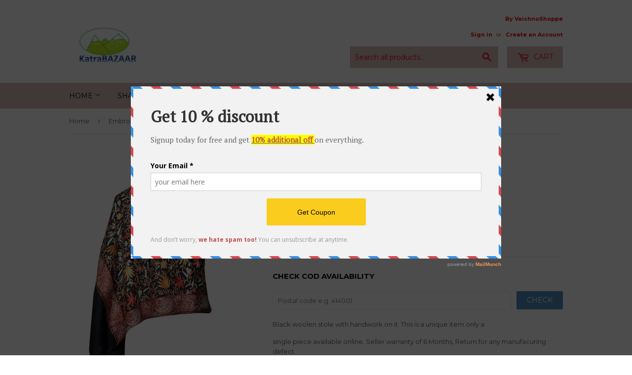

--- FILE ---
content_type: text/html; charset=utf-8
request_url: https://katrabazaar.com/products/embroidered-stole-black-color
body_size: 15159
content:
<!doctype html>
<!--[if lt IE 7]><html class="no-js lt-ie9 lt-ie8 lt-ie7" lang="en"> <![endif]-->
<!--[if IE 7]><html class="no-js lt-ie9 lt-ie8" lang="en"> <![endif]-->
<!--[if IE 8]><html class="no-js lt-ie9" lang="en"> <![endif]-->
<!--[if IE 9 ]><html class="ie9 no-js"> <![endif]-->
<!--[if (gt IE 9)|!(IE)]><!--> <html class="no-touch no-js"> <!--<![endif]-->
<head>
  
  <meta name="google-site-verification" content="sUTzL4zYgFmqzuyhpi3kKQD8m7m7w_VDY-l-yb9vxkQ" />

  <!-- Google Tag Manager -->
  
<script>(function(w,d,s,l,i){w[l]=w[l]||[];w[l].push({'gtm.start':
new Date().getTime(),event:'gtm.js'});var f=d.getElementsByTagName(s)[0],
j=d.createElement(s),dl=l!='dataLayer'?'&l='+l:'';j.async=true;j.src=
'https://www.googletagmanager.com/gtm.js?id='+i+dl;f.parentNode.insertBefore(j,f);
})(window,document,'script','dataLayer','GTM-NL8472L');</script>
  
<!-- End Google Tag Manager -->
  
  

  
  <!-- Basic page needs ================================================== -->
  <meta charset="utf-8">
  <meta http-equiv="X-UA-Compatible" content="IE=edge,chrome=1">

  

  <!-- Title and description ================================================== -->
  <title>
  Embroidered Stole - Black Color &ndash; KatraBAZAAR
  </title>


  
    <meta name="description" content="Black woolen stole with handwork on it. This is a unique item only a single piece available online. Seller warranty of 6 Months, Return for any manufacuring defect">
  

  <!-- Product meta ================================================== -->
  

  <meta property="og:type" content="product">
  <meta property="og:title" content="Embroidered Stole - Black Color">
  <meta property="og:url" content="https://katrabazaar.myshopify.com/products/embroidered-stole-black-color">
  
  <meta property="og:image" content="http://katrabazaar.com/cdn/shop/products/vs3a1dkst53_1_1024x1024.JPG?v=1527250955">
  <meta property="og:image:secure_url" content="https://katrabazaar.com/cdn/shop/products/vs3a1dkst53_1_1024x1024.JPG?v=1527250955">
  
  <meta property="og:image" content="http://katrabazaar.com/cdn/shop/products/vs3a1dkst53_3_1024x1024.JPG?v=1527250955">
  <meta property="og:image:secure_url" content="https://katrabazaar.com/cdn/shop/products/vs3a1dkst53_3_1024x1024.JPG?v=1527250955">
  
  <meta property="og:image" content="http://katrabazaar.com/cdn/shop/products/vs3a1dkst53_2_1024x1024.JPG?v=1527250955">
  <meta property="og:image:secure_url" content="https://katrabazaar.com/cdn/shop/products/vs3a1dkst53_2_1024x1024.JPG?v=1527250955">
  
  <meta property="og:price:amount" content="3,250.00">
  <meta property="og:price:currency" content="INR">


  
    <meta property="og:description" content="Black woolen stole with handwork on it. This is a unique item only a single piece available online. Seller warranty of 6 Months, Return for any manufacuring defect">
  

  <meta property="og:site_name" content="KatraBAZAAR">

  


<meta name="twitter:card" content="summary">

  <meta name="twitter:site" content="@VaishnoShoppe">


  <meta name="twitter:card" content="product">
  <meta name="twitter:title" content="Embroidered Stole - Black Color">
  <meta name="twitter:description" content="Black woolen stole with handwork on it. This is a unique item only a
single piece available online. Seller warranty of 6 Months, Return for any manufacuring defect">
  <meta name="twitter:image" content="https://katrabazaar.com/cdn/shop/products/vs3a1dkst53_1_large.JPG?v=1527250955">
  <meta name="twitter:image:width" content="480">
  <meta name="twitter:image:height" content="480">



  <!-- Helpers ================================================== -->
  <link rel="canonical" href="https://katrabazaar.myshopify.com/products/embroidered-stole-black-color">
  <meta name="viewport" content="width=device-width,initial-scale=1">

  <!-- CSS ================================================== -->
  <link href="//katrabazaar.com/cdn/shop/t/2/assets/theme.scss.css?v=145561167015427328991656106851" rel="stylesheet" type="text/css" media="all" />
  
  
  
  <link href="//fonts.googleapis.com/css?family=Montserrat:400,700" rel="stylesheet" type="text/css" media="all" />


  


  



  <!-- Header hook for plugins ================================================== -->
  <script>window.performance && window.performance.mark && window.performance.mark('shopify.content_for_header.start');</script><meta id="shopify-digital-wallet" name="shopify-digital-wallet" content="/16634505/digital_wallets/dialog">
<link rel="alternate" type="application/json+oembed" href="https://katrabazaar.myshopify.com/products/embroidered-stole-black-color.oembed">
<script async="async" src="/checkouts/internal/preloads.js?locale=en-IN"></script>
<script id="shopify-features" type="application/json">{"accessToken":"dc785d265ce0ca6f69b7713b77d8a779","betas":["rich-media-storefront-analytics"],"domain":"katrabazaar.com","predictiveSearch":true,"shopId":16634505,"locale":"en"}</script>
<script>var Shopify = Shopify || {};
Shopify.shop = "katrabazaar.myshopify.com";
Shopify.locale = "en";
Shopify.currency = {"active":"INR","rate":"1.0"};
Shopify.country = "IN";
Shopify.theme = {"name":"Supply","id":162694992,"schema_name":"Supply","schema_version":"2.0.0","theme_store_id":679,"role":"main"};
Shopify.theme.handle = "null";
Shopify.theme.style = {"id":null,"handle":null};
Shopify.cdnHost = "katrabazaar.com/cdn";
Shopify.routes = Shopify.routes || {};
Shopify.routes.root = "/";</script>
<script type="module">!function(o){(o.Shopify=o.Shopify||{}).modules=!0}(window);</script>
<script>!function(o){function n(){var o=[];function n(){o.push(Array.prototype.slice.apply(arguments))}return n.q=o,n}var t=o.Shopify=o.Shopify||{};t.loadFeatures=n(),t.autoloadFeatures=n()}(window);</script>
<script id="shop-js-analytics" type="application/json">{"pageType":"product"}</script>
<script defer="defer" async type="module" src="//katrabazaar.com/cdn/shopifycloud/shop-js/modules/v2/client.init-shop-cart-sync_WVOgQShq.en.esm.js"></script>
<script defer="defer" async type="module" src="//katrabazaar.com/cdn/shopifycloud/shop-js/modules/v2/chunk.common_C_13GLB1.esm.js"></script>
<script defer="defer" async type="module" src="//katrabazaar.com/cdn/shopifycloud/shop-js/modules/v2/chunk.modal_CLfMGd0m.esm.js"></script>
<script type="module">
  await import("//katrabazaar.com/cdn/shopifycloud/shop-js/modules/v2/client.init-shop-cart-sync_WVOgQShq.en.esm.js");
await import("//katrabazaar.com/cdn/shopifycloud/shop-js/modules/v2/chunk.common_C_13GLB1.esm.js");
await import("//katrabazaar.com/cdn/shopifycloud/shop-js/modules/v2/chunk.modal_CLfMGd0m.esm.js");

  window.Shopify.SignInWithShop?.initShopCartSync?.({"fedCMEnabled":true,"windoidEnabled":true});

</script>
<script>(function() {
  var isLoaded = false;
  function asyncLoad() {
    if (isLoaded) return;
    isLoaded = true;
    var urls = ["https:\/\/a.mailmunch.co\/widgets\/site-310982-550cbb370a21c7010a5e3267523d7fc688b876c0.js?shop=katrabazaar.myshopify.com"];
    for (var i = 0; i < urls.length; i++) {
      var s = document.createElement('script');
      s.type = 'text/javascript';
      s.async = true;
      s.src = urls[i];
      var x = document.getElementsByTagName('script')[0];
      x.parentNode.insertBefore(s, x);
    }
  };
  if(window.attachEvent) {
    window.attachEvent('onload', asyncLoad);
  } else {
    window.addEventListener('load', asyncLoad, false);
  }
})();</script>
<script id="__st">var __st={"a":16634505,"offset":-21600,"reqid":"ce9fec87-27ad-44a2-95de-4a2db55c9bca-1769687415","pageurl":"katrabazaar.com\/products\/embroidered-stole-black-color","u":"7977682f562c","p":"product","rtyp":"product","rid":7895707280};</script>
<script>window.ShopifyPaypalV4VisibilityTracking = true;</script>
<script id="captcha-bootstrap">!function(){'use strict';const t='contact',e='account',n='new_comment',o=[[t,t],['blogs',n],['comments',n],[t,'customer']],c=[[e,'customer_login'],[e,'guest_login'],[e,'recover_customer_password'],[e,'create_customer']],r=t=>t.map((([t,e])=>`form[action*='/${t}']:not([data-nocaptcha='true']) input[name='form_type'][value='${e}']`)).join(','),a=t=>()=>t?[...document.querySelectorAll(t)].map((t=>t.form)):[];function s(){const t=[...o],e=r(t);return a(e)}const i='password',u='form_key',d=['recaptcha-v3-token','g-recaptcha-response','h-captcha-response',i],f=()=>{try{return window.sessionStorage}catch{return}},m='__shopify_v',_=t=>t.elements[u];function p(t,e,n=!1){try{const o=window.sessionStorage,c=JSON.parse(o.getItem(e)),{data:r}=function(t){const{data:e,action:n}=t;return t[m]||n?{data:e,action:n}:{data:t,action:n}}(c);for(const[e,n]of Object.entries(r))t.elements[e]&&(t.elements[e].value=n);n&&o.removeItem(e)}catch(o){console.error('form repopulation failed',{error:o})}}const l='form_type',E='cptcha';function T(t){t.dataset[E]=!0}const w=window,h=w.document,L='Shopify',v='ce_forms',y='captcha';let A=!1;((t,e)=>{const n=(g='f06e6c50-85a8-45c8-87d0-21a2b65856fe',I='https://cdn.shopify.com/shopifycloud/storefront-forms-hcaptcha/ce_storefront_forms_captcha_hcaptcha.v1.5.2.iife.js',D={infoText:'Protected by hCaptcha',privacyText:'Privacy',termsText:'Terms'},(t,e,n)=>{const o=w[L][v],c=o.bindForm;if(c)return c(t,g,e,D).then(n);var r;o.q.push([[t,g,e,D],n]),r=I,A||(h.body.append(Object.assign(h.createElement('script'),{id:'captcha-provider',async:!0,src:r})),A=!0)});var g,I,D;w[L]=w[L]||{},w[L][v]=w[L][v]||{},w[L][v].q=[],w[L][y]=w[L][y]||{},w[L][y].protect=function(t,e){n(t,void 0,e),T(t)},Object.freeze(w[L][y]),function(t,e,n,w,h,L){const[v,y,A,g]=function(t,e,n){const i=e?o:[],u=t?c:[],d=[...i,...u],f=r(d),m=r(i),_=r(d.filter((([t,e])=>n.includes(e))));return[a(f),a(m),a(_),s()]}(w,h,L),I=t=>{const e=t.target;return e instanceof HTMLFormElement?e:e&&e.form},D=t=>v().includes(t);t.addEventListener('submit',(t=>{const e=I(t);if(!e)return;const n=D(e)&&!e.dataset.hcaptchaBound&&!e.dataset.recaptchaBound,o=_(e),c=g().includes(e)&&(!o||!o.value);(n||c)&&t.preventDefault(),c&&!n&&(function(t){try{if(!f())return;!function(t){const e=f();if(!e)return;const n=_(t);if(!n)return;const o=n.value;o&&e.removeItem(o)}(t);const e=Array.from(Array(32),(()=>Math.random().toString(36)[2])).join('');!function(t,e){_(t)||t.append(Object.assign(document.createElement('input'),{type:'hidden',name:u})),t.elements[u].value=e}(t,e),function(t,e){const n=f();if(!n)return;const o=[...t.querySelectorAll(`input[type='${i}']`)].map((({name:t})=>t)),c=[...d,...o],r={};for(const[a,s]of new FormData(t).entries())c.includes(a)||(r[a]=s);n.setItem(e,JSON.stringify({[m]:1,action:t.action,data:r}))}(t,e)}catch(e){console.error('failed to persist form',e)}}(e),e.submit())}));const S=(t,e)=>{t&&!t.dataset[E]&&(n(t,e.some((e=>e===t))),T(t))};for(const o of['focusin','change'])t.addEventListener(o,(t=>{const e=I(t);D(e)&&S(e,y())}));const B=e.get('form_key'),M=e.get(l),P=B&&M;t.addEventListener('DOMContentLoaded',(()=>{const t=y();if(P)for(const e of t)e.elements[l].value===M&&p(e,B);[...new Set([...A(),...v().filter((t=>'true'===t.dataset.shopifyCaptcha))])].forEach((e=>S(e,t)))}))}(h,new URLSearchParams(w.location.search),n,t,e,['guest_login'])})(!0,!0)}();</script>
<script integrity="sha256-4kQ18oKyAcykRKYeNunJcIwy7WH5gtpwJnB7kiuLZ1E=" data-source-attribution="shopify.loadfeatures" defer="defer" src="//katrabazaar.com/cdn/shopifycloud/storefront/assets/storefront/load_feature-a0a9edcb.js" crossorigin="anonymous"></script>
<script data-source-attribution="shopify.dynamic_checkout.dynamic.init">var Shopify=Shopify||{};Shopify.PaymentButton=Shopify.PaymentButton||{isStorefrontPortableWallets:!0,init:function(){window.Shopify.PaymentButton.init=function(){};var t=document.createElement("script");t.src="https://katrabazaar.com/cdn/shopifycloud/portable-wallets/latest/portable-wallets.en.js",t.type="module",document.head.appendChild(t)}};
</script>
<script data-source-attribution="shopify.dynamic_checkout.buyer_consent">
  function portableWalletsHideBuyerConsent(e){var t=document.getElementById("shopify-buyer-consent"),n=document.getElementById("shopify-subscription-policy-button");t&&n&&(t.classList.add("hidden"),t.setAttribute("aria-hidden","true"),n.removeEventListener("click",e))}function portableWalletsShowBuyerConsent(e){var t=document.getElementById("shopify-buyer-consent"),n=document.getElementById("shopify-subscription-policy-button");t&&n&&(t.classList.remove("hidden"),t.removeAttribute("aria-hidden"),n.addEventListener("click",e))}window.Shopify?.PaymentButton&&(window.Shopify.PaymentButton.hideBuyerConsent=portableWalletsHideBuyerConsent,window.Shopify.PaymentButton.showBuyerConsent=portableWalletsShowBuyerConsent);
</script>
<script data-source-attribution="shopify.dynamic_checkout.cart.bootstrap">document.addEventListener("DOMContentLoaded",(function(){function t(){return document.querySelector("shopify-accelerated-checkout-cart, shopify-accelerated-checkout")}if(t())Shopify.PaymentButton.init();else{new MutationObserver((function(e,n){t()&&(Shopify.PaymentButton.init(),n.disconnect())})).observe(document.body,{childList:!0,subtree:!0})}}));
</script>

<script>window.performance && window.performance.mark && window.performance.mark('shopify.content_for_header.end');</script>

  

<!--[if lt IE 9]>
<script src="//cdnjs.cloudflare.com/ajax/libs/html5shiv/3.7.2/html5shiv.min.js" type="text/javascript"></script>
<script src="//katrabazaar.com/cdn/shop/t/2/assets/respond.min.js?v=8" type="text/javascript"></script>
<link href="//katrabazaar.com/cdn/shop/t/2/assets/respond-proxy.html" id="respond-proxy" rel="respond-proxy" />
<link href="//katrabazaar.myshopify.com/search?q=0ecbe2070226f4c15be19e4623d691ae" id="respond-redirect" rel="respond-redirect" />
<script src="//katrabazaar.myshopify.com/search?q=0ecbe2070226f4c15be19e4623d691ae" type="text/javascript"></script>
<![endif]-->
<!--[if (lte IE 9) ]><script src="//katrabazaar.com/cdn/shop/t/2/assets/match-media.min.js?v=8" type="text/javascript"></script><![endif]-->


  
  

  <script src="//ajax.googleapis.com/ajax/libs/jquery/1.11.0/jquery.min.js" type="text/javascript"></script>


  <!--[if (gt IE 9)|!(IE)]><!--><script src="//katrabazaar.com/cdn/shop/t/2/assets/vendor.js?v=77006336269012142731482003692" defer="defer"></script><!--<![endif]-->
  <!--[if lte IE 9]><script src="//katrabazaar.com/cdn/shop/t/2/assets/theme.js?v=80052761524892939961482600021"></script><![endif]-->

  <!--[if (gt IE 9)|!(IE)]><!--><script src="//katrabazaar.com/cdn/shop/t/2/assets/theme.js?v=80052761524892939961482600021" defer="defer"></script><!--<![endif]-->
  <!--[if lte IE 9]><script src="//katrabazaar.com/cdn/shop/t/2/assets/theme.js?v=80052761524892939961482600021"></script><![endif]-->


<link href="https://monorail-edge.shopifysvc.com" rel="dns-prefetch">
<script>(function(){if ("sendBeacon" in navigator && "performance" in window) {try {var session_token_from_headers = performance.getEntriesByType('navigation')[0].serverTiming.find(x => x.name == '_s').description;} catch {var session_token_from_headers = undefined;}var session_cookie_matches = document.cookie.match(/_shopify_s=([^;]*)/);var session_token_from_cookie = session_cookie_matches && session_cookie_matches.length === 2 ? session_cookie_matches[1] : "";var session_token = session_token_from_headers || session_token_from_cookie || "";function handle_abandonment_event(e) {var entries = performance.getEntries().filter(function(entry) {return /monorail-edge.shopifysvc.com/.test(entry.name);});if (!window.abandonment_tracked && entries.length === 0) {window.abandonment_tracked = true;var currentMs = Date.now();var navigation_start = performance.timing.navigationStart;var payload = {shop_id: 16634505,url: window.location.href,navigation_start,duration: currentMs - navigation_start,session_token,page_type: "product"};window.navigator.sendBeacon("https://monorail-edge.shopifysvc.com/v1/produce", JSON.stringify({schema_id: "online_store_buyer_site_abandonment/1.1",payload: payload,metadata: {event_created_at_ms: currentMs,event_sent_at_ms: currentMs}}));}}window.addEventListener('pagehide', handle_abandonment_event);}}());</script>
<script id="web-pixels-manager-setup">(function e(e,d,r,n,o){if(void 0===o&&(o={}),!Boolean(null===(a=null===(i=window.Shopify)||void 0===i?void 0:i.analytics)||void 0===a?void 0:a.replayQueue)){var i,a;window.Shopify=window.Shopify||{};var t=window.Shopify;t.analytics=t.analytics||{};var s=t.analytics;s.replayQueue=[],s.publish=function(e,d,r){return s.replayQueue.push([e,d,r]),!0};try{self.performance.mark("wpm:start")}catch(e){}var l=function(){var e={modern:/Edge?\/(1{2}[4-9]|1[2-9]\d|[2-9]\d{2}|\d{4,})\.\d+(\.\d+|)|Firefox\/(1{2}[4-9]|1[2-9]\d|[2-9]\d{2}|\d{4,})\.\d+(\.\d+|)|Chrom(ium|e)\/(9{2}|\d{3,})\.\d+(\.\d+|)|(Maci|X1{2}).+ Version\/(15\.\d+|(1[6-9]|[2-9]\d|\d{3,})\.\d+)([,.]\d+|)( \(\w+\)|)( Mobile\/\w+|) Safari\/|Chrome.+OPR\/(9{2}|\d{3,})\.\d+\.\d+|(CPU[ +]OS|iPhone[ +]OS|CPU[ +]iPhone|CPU IPhone OS|CPU iPad OS)[ +]+(15[._]\d+|(1[6-9]|[2-9]\d|\d{3,})[._]\d+)([._]\d+|)|Android:?[ /-](13[3-9]|1[4-9]\d|[2-9]\d{2}|\d{4,})(\.\d+|)(\.\d+|)|Android.+Firefox\/(13[5-9]|1[4-9]\d|[2-9]\d{2}|\d{4,})\.\d+(\.\d+|)|Android.+Chrom(ium|e)\/(13[3-9]|1[4-9]\d|[2-9]\d{2}|\d{4,})\.\d+(\.\d+|)|SamsungBrowser\/([2-9]\d|\d{3,})\.\d+/,legacy:/Edge?\/(1[6-9]|[2-9]\d|\d{3,})\.\d+(\.\d+|)|Firefox\/(5[4-9]|[6-9]\d|\d{3,})\.\d+(\.\d+|)|Chrom(ium|e)\/(5[1-9]|[6-9]\d|\d{3,})\.\d+(\.\d+|)([\d.]+$|.*Safari\/(?![\d.]+ Edge\/[\d.]+$))|(Maci|X1{2}).+ Version\/(10\.\d+|(1[1-9]|[2-9]\d|\d{3,})\.\d+)([,.]\d+|)( \(\w+\)|)( Mobile\/\w+|) Safari\/|Chrome.+OPR\/(3[89]|[4-9]\d|\d{3,})\.\d+\.\d+|(CPU[ +]OS|iPhone[ +]OS|CPU[ +]iPhone|CPU IPhone OS|CPU iPad OS)[ +]+(10[._]\d+|(1[1-9]|[2-9]\d|\d{3,})[._]\d+)([._]\d+|)|Android:?[ /-](13[3-9]|1[4-9]\d|[2-9]\d{2}|\d{4,})(\.\d+|)(\.\d+|)|Mobile Safari.+OPR\/([89]\d|\d{3,})\.\d+\.\d+|Android.+Firefox\/(13[5-9]|1[4-9]\d|[2-9]\d{2}|\d{4,})\.\d+(\.\d+|)|Android.+Chrom(ium|e)\/(13[3-9]|1[4-9]\d|[2-9]\d{2}|\d{4,})\.\d+(\.\d+|)|Android.+(UC? ?Browser|UCWEB|U3)[ /]?(15\.([5-9]|\d{2,})|(1[6-9]|[2-9]\d|\d{3,})\.\d+)\.\d+|SamsungBrowser\/(5\.\d+|([6-9]|\d{2,})\.\d+)|Android.+MQ{2}Browser\/(14(\.(9|\d{2,})|)|(1[5-9]|[2-9]\d|\d{3,})(\.\d+|))(\.\d+|)|K[Aa][Ii]OS\/(3\.\d+|([4-9]|\d{2,})\.\d+)(\.\d+|)/},d=e.modern,r=e.legacy,n=navigator.userAgent;return n.match(d)?"modern":n.match(r)?"legacy":"unknown"}(),u="modern"===l?"modern":"legacy",c=(null!=n?n:{modern:"",legacy:""})[u],f=function(e){return[e.baseUrl,"/wpm","/b",e.hashVersion,"modern"===e.buildTarget?"m":"l",".js"].join("")}({baseUrl:d,hashVersion:r,buildTarget:u}),m=function(e){var d=e.version,r=e.bundleTarget,n=e.surface,o=e.pageUrl,i=e.monorailEndpoint;return{emit:function(e){var a=e.status,t=e.errorMsg,s=(new Date).getTime(),l=JSON.stringify({metadata:{event_sent_at_ms:s},events:[{schema_id:"web_pixels_manager_load/3.1",payload:{version:d,bundle_target:r,page_url:o,status:a,surface:n,error_msg:t},metadata:{event_created_at_ms:s}}]});if(!i)return console&&console.warn&&console.warn("[Web Pixels Manager] No Monorail endpoint provided, skipping logging."),!1;try{return self.navigator.sendBeacon.bind(self.navigator)(i,l)}catch(e){}var u=new XMLHttpRequest;try{return u.open("POST",i,!0),u.setRequestHeader("Content-Type","text/plain"),u.send(l),!0}catch(e){return console&&console.warn&&console.warn("[Web Pixels Manager] Got an unhandled error while logging to Monorail."),!1}}}}({version:r,bundleTarget:l,surface:e.surface,pageUrl:self.location.href,monorailEndpoint:e.monorailEndpoint});try{o.browserTarget=l,function(e){var d=e.src,r=e.async,n=void 0===r||r,o=e.onload,i=e.onerror,a=e.sri,t=e.scriptDataAttributes,s=void 0===t?{}:t,l=document.createElement("script"),u=document.querySelector("head"),c=document.querySelector("body");if(l.async=n,l.src=d,a&&(l.integrity=a,l.crossOrigin="anonymous"),s)for(var f in s)if(Object.prototype.hasOwnProperty.call(s,f))try{l.dataset[f]=s[f]}catch(e){}if(o&&l.addEventListener("load",o),i&&l.addEventListener("error",i),u)u.appendChild(l);else{if(!c)throw new Error("Did not find a head or body element to append the script");c.appendChild(l)}}({src:f,async:!0,onload:function(){if(!function(){var e,d;return Boolean(null===(d=null===(e=window.Shopify)||void 0===e?void 0:e.analytics)||void 0===d?void 0:d.initialized)}()){var d=window.webPixelsManager.init(e)||void 0;if(d){var r=window.Shopify.analytics;r.replayQueue.forEach((function(e){var r=e[0],n=e[1],o=e[2];d.publishCustomEvent(r,n,o)})),r.replayQueue=[],r.publish=d.publishCustomEvent,r.visitor=d.visitor,r.initialized=!0}}},onerror:function(){return m.emit({status:"failed",errorMsg:"".concat(f," has failed to load")})},sri:function(e){var d=/^sha384-[A-Za-z0-9+/=]+$/;return"string"==typeof e&&d.test(e)}(c)?c:"",scriptDataAttributes:o}),m.emit({status:"loading"})}catch(e){m.emit({status:"failed",errorMsg:(null==e?void 0:e.message)||"Unknown error"})}}})({shopId: 16634505,storefrontBaseUrl: "https://katrabazaar.myshopify.com",extensionsBaseUrl: "https://extensions.shopifycdn.com/cdn/shopifycloud/web-pixels-manager",monorailEndpoint: "https://monorail-edge.shopifysvc.com/unstable/produce_batch",surface: "storefront-renderer",enabledBetaFlags: ["2dca8a86"],webPixelsConfigList: [{"id":"shopify-app-pixel","configuration":"{}","eventPayloadVersion":"v1","runtimeContext":"STRICT","scriptVersion":"0450","apiClientId":"shopify-pixel","type":"APP","privacyPurposes":["ANALYTICS","MARKETING"]},{"id":"shopify-custom-pixel","eventPayloadVersion":"v1","runtimeContext":"LAX","scriptVersion":"0450","apiClientId":"shopify-pixel","type":"CUSTOM","privacyPurposes":["ANALYTICS","MARKETING"]}],isMerchantRequest: false,initData: {"shop":{"name":"KatraBAZAAR","paymentSettings":{"currencyCode":"INR"},"myshopifyDomain":"katrabazaar.myshopify.com","countryCode":"IN","storefrontUrl":"https:\/\/katrabazaar.myshopify.com"},"customer":null,"cart":null,"checkout":null,"productVariants":[{"price":{"amount":3250.0,"currencyCode":"INR"},"product":{"title":"Embroidered Stole - Black Color","vendor":"KatraBAZAAR","id":"7895707280","untranslatedTitle":"Embroidered Stole - Black Color","url":"\/products\/embroidered-stole-black-color","type":"Stole"},"id":"25984377680","image":{"src":"\/\/katrabazaar.com\/cdn\/shop\/products\/vs3a1dkst53_1.JPG?v=1527250955"},"sku":"vs3a1dkst53","title":"Default Title","untranslatedTitle":"Default Title"}],"purchasingCompany":null},},"https://katrabazaar.com/cdn","1d2a099fw23dfb22ep557258f5m7a2edbae",{"modern":"","legacy":""},{"shopId":"16634505","storefrontBaseUrl":"https:\/\/katrabazaar.myshopify.com","extensionBaseUrl":"https:\/\/extensions.shopifycdn.com\/cdn\/shopifycloud\/web-pixels-manager","surface":"storefront-renderer","enabledBetaFlags":"[\"2dca8a86\"]","isMerchantRequest":"false","hashVersion":"1d2a099fw23dfb22ep557258f5m7a2edbae","publish":"custom","events":"[[\"page_viewed\",{}],[\"product_viewed\",{\"productVariant\":{\"price\":{\"amount\":3250.0,\"currencyCode\":\"INR\"},\"product\":{\"title\":\"Embroidered Stole - Black Color\",\"vendor\":\"KatraBAZAAR\",\"id\":\"7895707280\",\"untranslatedTitle\":\"Embroidered Stole - Black Color\",\"url\":\"\/products\/embroidered-stole-black-color\",\"type\":\"Stole\"},\"id\":\"25984377680\",\"image\":{\"src\":\"\/\/katrabazaar.com\/cdn\/shop\/products\/vs3a1dkst53_1.JPG?v=1527250955\"},\"sku\":\"vs3a1dkst53\",\"title\":\"Default Title\",\"untranslatedTitle\":\"Default Title\"}}]]"});</script><script>
  window.ShopifyAnalytics = window.ShopifyAnalytics || {};
  window.ShopifyAnalytics.meta = window.ShopifyAnalytics.meta || {};
  window.ShopifyAnalytics.meta.currency = 'INR';
  var meta = {"product":{"id":7895707280,"gid":"gid:\/\/shopify\/Product\/7895707280","vendor":"KatraBAZAAR","type":"Stole","handle":"embroidered-stole-black-color","variants":[{"id":25984377680,"price":325000,"name":"Embroidered Stole - Black Color","public_title":null,"sku":"vs3a1dkst53"}],"remote":false},"page":{"pageType":"product","resourceType":"product","resourceId":7895707280,"requestId":"ce9fec87-27ad-44a2-95de-4a2db55c9bca-1769687415"}};
  for (var attr in meta) {
    window.ShopifyAnalytics.meta[attr] = meta[attr];
  }
</script>
<script class="analytics">
  (function () {
    var customDocumentWrite = function(content) {
      var jquery = null;

      if (window.jQuery) {
        jquery = window.jQuery;
      } else if (window.Checkout && window.Checkout.$) {
        jquery = window.Checkout.$;
      }

      if (jquery) {
        jquery('body').append(content);
      }
    };

    var hasLoggedConversion = function(token) {
      if (token) {
        return document.cookie.indexOf('loggedConversion=' + token) !== -1;
      }
      return false;
    }

    var setCookieIfConversion = function(token) {
      if (token) {
        var twoMonthsFromNow = new Date(Date.now());
        twoMonthsFromNow.setMonth(twoMonthsFromNow.getMonth() + 2);

        document.cookie = 'loggedConversion=' + token + '; expires=' + twoMonthsFromNow;
      }
    }

    var trekkie = window.ShopifyAnalytics.lib = window.trekkie = window.trekkie || [];
    if (trekkie.integrations) {
      return;
    }
    trekkie.methods = [
      'identify',
      'page',
      'ready',
      'track',
      'trackForm',
      'trackLink'
    ];
    trekkie.factory = function(method) {
      return function() {
        var args = Array.prototype.slice.call(arguments);
        args.unshift(method);
        trekkie.push(args);
        return trekkie;
      };
    };
    for (var i = 0; i < trekkie.methods.length; i++) {
      var key = trekkie.methods[i];
      trekkie[key] = trekkie.factory(key);
    }
    trekkie.load = function(config) {
      trekkie.config = config || {};
      trekkie.config.initialDocumentCookie = document.cookie;
      var first = document.getElementsByTagName('script')[0];
      var script = document.createElement('script');
      script.type = 'text/javascript';
      script.onerror = function(e) {
        var scriptFallback = document.createElement('script');
        scriptFallback.type = 'text/javascript';
        scriptFallback.onerror = function(error) {
                var Monorail = {
      produce: function produce(monorailDomain, schemaId, payload) {
        var currentMs = new Date().getTime();
        var event = {
          schema_id: schemaId,
          payload: payload,
          metadata: {
            event_created_at_ms: currentMs,
            event_sent_at_ms: currentMs
          }
        };
        return Monorail.sendRequest("https://" + monorailDomain + "/v1/produce", JSON.stringify(event));
      },
      sendRequest: function sendRequest(endpointUrl, payload) {
        // Try the sendBeacon API
        if (window && window.navigator && typeof window.navigator.sendBeacon === 'function' && typeof window.Blob === 'function' && !Monorail.isIos12()) {
          var blobData = new window.Blob([payload], {
            type: 'text/plain'
          });

          if (window.navigator.sendBeacon(endpointUrl, blobData)) {
            return true;
          } // sendBeacon was not successful

        } // XHR beacon

        var xhr = new XMLHttpRequest();

        try {
          xhr.open('POST', endpointUrl);
          xhr.setRequestHeader('Content-Type', 'text/plain');
          xhr.send(payload);
        } catch (e) {
          console.log(e);
        }

        return false;
      },
      isIos12: function isIos12() {
        return window.navigator.userAgent.lastIndexOf('iPhone; CPU iPhone OS 12_') !== -1 || window.navigator.userAgent.lastIndexOf('iPad; CPU OS 12_') !== -1;
      }
    };
    Monorail.produce('monorail-edge.shopifysvc.com',
      'trekkie_storefront_load_errors/1.1',
      {shop_id: 16634505,
      theme_id: 162694992,
      app_name: "storefront",
      context_url: window.location.href,
      source_url: "//katrabazaar.com/cdn/s/trekkie.storefront.a804e9514e4efded663580eddd6991fcc12b5451.min.js"});

        };
        scriptFallback.async = true;
        scriptFallback.src = '//katrabazaar.com/cdn/s/trekkie.storefront.a804e9514e4efded663580eddd6991fcc12b5451.min.js';
        first.parentNode.insertBefore(scriptFallback, first);
      };
      script.async = true;
      script.src = '//katrabazaar.com/cdn/s/trekkie.storefront.a804e9514e4efded663580eddd6991fcc12b5451.min.js';
      first.parentNode.insertBefore(script, first);
    };
    trekkie.load(
      {"Trekkie":{"appName":"storefront","development":false,"defaultAttributes":{"shopId":16634505,"isMerchantRequest":null,"themeId":162694992,"themeCityHash":"5882644865714384232","contentLanguage":"en","currency":"INR","eventMetadataId":"90ba0de5-8800-410f-aed5-123cc18af6d6"},"isServerSideCookieWritingEnabled":true,"monorailRegion":"shop_domain","enabledBetaFlags":["65f19447","b5387b81"]},"Session Attribution":{},"S2S":{"facebookCapiEnabled":false,"source":"trekkie-storefront-renderer","apiClientId":580111}}
    );

    var loaded = false;
    trekkie.ready(function() {
      if (loaded) return;
      loaded = true;

      window.ShopifyAnalytics.lib = window.trekkie;

      var originalDocumentWrite = document.write;
      document.write = customDocumentWrite;
      try { window.ShopifyAnalytics.merchantGoogleAnalytics.call(this); } catch(error) {};
      document.write = originalDocumentWrite;

      window.ShopifyAnalytics.lib.page(null,{"pageType":"product","resourceType":"product","resourceId":7895707280,"requestId":"ce9fec87-27ad-44a2-95de-4a2db55c9bca-1769687415","shopifyEmitted":true});

      var match = window.location.pathname.match(/checkouts\/(.+)\/(thank_you|post_purchase)/)
      var token = match? match[1]: undefined;
      if (!hasLoggedConversion(token)) {
        setCookieIfConversion(token);
        window.ShopifyAnalytics.lib.track("Viewed Product",{"currency":"INR","variantId":25984377680,"productId":7895707280,"productGid":"gid:\/\/shopify\/Product\/7895707280","name":"Embroidered Stole - Black Color","price":"3250.00","sku":"vs3a1dkst53","brand":"KatraBAZAAR","variant":null,"category":"Stole","nonInteraction":true,"remote":false},undefined,undefined,{"shopifyEmitted":true});
      window.ShopifyAnalytics.lib.track("monorail:\/\/trekkie_storefront_viewed_product\/1.1",{"currency":"INR","variantId":25984377680,"productId":7895707280,"productGid":"gid:\/\/shopify\/Product\/7895707280","name":"Embroidered Stole - Black Color","price":"3250.00","sku":"vs3a1dkst53","brand":"KatraBAZAAR","variant":null,"category":"Stole","nonInteraction":true,"remote":false,"referer":"https:\/\/katrabazaar.com\/products\/embroidered-stole-black-color"});
      }
    });


        var eventsListenerScript = document.createElement('script');
        eventsListenerScript.async = true;
        eventsListenerScript.src = "//katrabazaar.com/cdn/shopifycloud/storefront/assets/shop_events_listener-3da45d37.js";
        document.getElementsByTagName('head')[0].appendChild(eventsListenerScript);

})();</script>
<script
  defer
  src="https://katrabazaar.com/cdn/shopifycloud/perf-kit/shopify-perf-kit-3.1.0.min.js"
  data-application="storefront-renderer"
  data-shop-id="16634505"
  data-render-region="gcp-us-central1"
  data-page-type="product"
  data-theme-instance-id="162694992"
  data-theme-name="Supply"
  data-theme-version="2.0.0"
  data-monorail-region="shop_domain"
  data-resource-timing-sampling-rate="10"
  data-shs="true"
  data-shs-beacon="true"
  data-shs-export-with-fetch="true"
  data-shs-logs-sample-rate="1"
  data-shs-beacon-endpoint="https://katrabazaar.com/api/collect"
></script>
</head>

<body id="embroidered-stole-black-color" class="template-product" >

  <!-- Google Tag Manager (noscript) -->
<noscript><iframe src="https://www.googletagmanager.com/ns.html?id=GTM-NL8472L"
height="0" width="0" style="display:none;visibility:hidden"></iframe></noscript>
<!-- End Google Tag Manager (noscript) -->
  
  <div id="shopify-section-header" class="shopify-section header-section"><header class="site-header" role="banner">
 
  <meta name="google-site-verification" content="sUTzL4zYgFmqzuyhpi3kKQD8m7m7w_VDY-l-yb9vxkQ" />

  <div class="wrapper">

    <div class="grid--full">
      <div class="grid-item large--one-half">
        
          <div class="h1 header-logo" itemscope itemtype="http://schema.org/Organization">
        
          
          
            <a href="/" itemprop="url">
              <img src="//katrabazaar.com/cdn/shop/files/LOgo_2_374d218e-3cd2-455f-9ab9-c94b10dbd6dc_150x.JPG?v=1615922617"
                   srcset="//katrabazaar.com/cdn/shop/files/LOgo_2_374d218e-3cd2-455f-9ab9-c94b10dbd6dc_150x.JPG?v=1615922617 1x, //katrabazaar.com/cdn/shop/files/LOgo_2_374d218e-3cd2-455f-9ab9-c94b10dbd6dc_150x@2x.JPG?v=1615922617 2x"
                   alt="KatraBAZAAR"
                   itemprop="logo">
            </a>
          
        
          </div>
        
      </div>

      <div class="grid-item large--one-half text-center large--text-right">
        
          <div class="site-header--text-links">
            
              <div class="rte">
                <p><strong>By VaishnoShoppe</strong></p>
            </div>
            

            
              <span class="site-header--meta-links medium-down--hide">
                
                  <a href="/account/login" id="customer_login_link">Sign in</a>
                  <span class="site-header--spacer">or</span>
                  <a href="/account/register" id="customer_register_link">Create an Account</a>
                
              </span>
            
          </div>

          <br class="medium-down--hide">
        

        <form action="/search" method="get" class="search-bar" role="search">
  <input type="hidden" name="type" value="product">

  <input type="search" name="q" value="" placeholder="Search all products..." aria-label="Search all products...">
  <button type="submit" class="search-bar--submit icon-fallback-text">
    <span class="icon icon-search" aria-hidden="true"></span>
    <span class="fallback-text">Search</span>
  </button>
</form>


        <a href="/cart" class="header-cart-btn cart-toggle">
          <span class="icon icon-cart"></span>
          Cart <span class="cart-count cart-badge--desktop hidden-count">0</span>
        </a>
      </div>
    </div>

  </div>
</header>

<nav class="nav-bar" role="navigation">
  <div class="wrapper">
    <form action="/search" method="get" class="search-bar" role="search">
  <input type="hidden" name="type" value="product">

  <input type="search" name="q" value="" placeholder="Search all products..." aria-label="Search all products...">
  <button type="submit" class="search-bar--submit icon-fallback-text">
    <span class="icon icon-search" aria-hidden="true"></span>
    <span class="fallback-text">Search</span>
  </button>
</form>

    <ul class="site-nav" id="accessibleNav">
  
  
    
    
      <li class="site-nav--has-dropdown" aria-haspopup="true">
        <a href="/">
          Home
          <span class="icon-fallback-text">
            <span class="icon icon-arrow-down" aria-hidden="true"></span>
          </span>
        </a>
        <ul class="site-nav--dropdown">
          
            <li ><a href="/collections">Everything</a></li>
          
        </ul>
      </li>
    
  
    
    
      <li >
        <a href="/collections/shawls/Shawls">Shawl</a>
      </li>
    
  
    
    
      <li >
        <a href="/collections/stole">Stole</a>
      </li>
    
  
    
    
      <li >
        <a href="/collections/suits">Kurti</a>
      </li>
    
  
    
    
      <li class="site-nav--has-dropdown" aria-haspopup="true">
        <a href="/collections/dryfruit">
          Dry Fruit
          <span class="icon-fallback-text">
            <span class="icon icon-arrow-down" aria-hidden="true"></span>
          </span>
        </a>
        <ul class="site-nav--dropdown">
          
            <li ><a href="/collections/spices">Spices</a></li>
          
            <li ><a href="/collections/prasad">Prasad</a></li>
          
            <li ><a href="/collections/dry-fruits">Dry Fruits</a></li>
          
            <li ><a href="/collections/kashmiri-tea-and-beverages">Tea</a></li>
          
        </ul>
      </li>
    
  
    
    
      <li >
        <a href="/collections/prasad-1">Maa Ka Prasad</a>
      </li>
    
  
    
    
      <li >
        <a href="/collections/jewellery">Accessories</a>
      </li>
    
  

  
    
      <li class="customer-navlink large--hide"><a href="/account/login" id="customer_login_link">Sign in</a></li>
      <li class="customer-navlink large--hide"><a href="/account/register" id="customer_register_link">Create an Account</a></li>
    
  
</ul>

  </div>
</nav>

<div id="mobileNavBar">
  <div class="display-table-cell">
    <a class="menu-toggle mobileNavBar-link"><span class="icon icon-hamburger"></span>Menu</a>
  </div>
  <div class="display-table-cell">
    <a href="/cart" class="cart-toggle mobileNavBar-link">
      <span class="icon icon-cart"></span>
      Cart <span class="cart-count hidden-count">0</span>
    </a>
  </div>
</div>

</div>

  <main class="wrapper main-content" role="main">

    

<div id="shopify-section-product-template" class="shopify-section product-template-section"><div id="ProductSection" data-section-id="product-template" data-section-type="product-template" data-zoom-toggle="zoom-in" data-zoomEnabled="true" data-related-enabled="" data-social-sharing="" data-show-compare-at-price="true" data-stock="false" data-incoming-transfer="false">





<nav class="breadcrumb" role="navigation" aria-label="breadcrumbs">
  <a href="/" title="Back to the frontpage">Home</a>

  

    
    <span class="divider" aria-hidden="true">&rsaquo;</span>
    <span class="breadcrumb--truncate">Embroidered Stole - Black Color</span>

  
</nav>



<div class="grid" itemscope itemtype="http://schema.org/Product">
  <meta itemprop="url" content="https://katrabazaar.myshopify.com/products/embroidered-stole-black-color">
  <meta itemprop="image" content="//katrabazaar.com/cdn/shop/products/vs3a1dkst53_1_grande.JPG?v=1527250955">

  <div class="grid-item large--two-fifths">
    <div class="grid">
      <div class="grid-item large--eleven-twelfths text-center">
        <div class="product-photo-container" id="productPhoto-product-template">
          
          <img id="productPhotoImg-product-template" src="//katrabazaar.com/cdn/shop/products/vs3a1dkst53_1_large.JPG?v=1527250955" alt="Embroidered Stole - Black Color - KatraBAZAAR"  data-zoom="//katrabazaar.com/cdn/shop/products/vs3a1dkst53_1_1024x1024.JPG?v=1527250955" data-image-id="17480659920">
        </div>
        
          <ul class="product-photo-thumbs grid-uniform" id="productThumbs-product-template">

            
              <li class="grid-item medium-down--one-quarter large--one-quarter">
                <a href="//katrabazaar.com/cdn/shop/products/vs3a1dkst53_1_large.JPG?v=1527250955" class="product-photo-thumb product-photo-thumb-product-template" data-image-id="17480659920">
                  <img src="//katrabazaar.com/cdn/shop/products/vs3a1dkst53_1_compact.JPG?v=1527250955" alt="Embroidered Stole - Black Color - KatraBAZAAR">
                </a>
              </li>
            
              <li class="grid-item medium-down--one-quarter large--one-quarter">
                <a href="//katrabazaar.com/cdn/shop/products/vs3a1dkst53_3_large.JPG?v=1527250955" class="product-photo-thumb product-photo-thumb-product-template" data-image-id="17480660176">
                  <img src="//katrabazaar.com/cdn/shop/products/vs3a1dkst53_3_compact.JPG?v=1527250955" alt="Embroidered Stole - Black Color - KatraBAZAAR">
                </a>
              </li>
            
              <li class="grid-item medium-down--one-quarter large--one-quarter">
                <a href="//katrabazaar.com/cdn/shop/products/vs3a1dkst53_2_large.JPG?v=1527250955" class="product-photo-thumb product-photo-thumb-product-template" data-image-id="17480660432">
                  <img src="//katrabazaar.com/cdn/shop/products/vs3a1dkst53_2_compact.JPG?v=1527250955" alt="Embroidered Stole - Black Color - KatraBAZAAR">
                </a>
              </li>
            

          </ul>
        

      </div>
    </div>

  </div>

  <div class="grid-item large--three-fifths">

    <h1 class="h2" itemprop="name">Embroidered Stole - Black Color</h1>

    
      <p class="product-meta" itemprop="brand">KatraBAZAAR</p>
    

    <div itemprop="offers" itemscope itemtype="http://schema.org/Offer">

      

      <meta itemprop="priceCurrency" content="INR">
      <meta itemprop="price" content="3250.0">

      <ul class="inline-list product-meta">
        <li>
          <span id="productPrice-product-template" class="h1">
            







<small aria-hidden="true">3,250.00</small>
<span class="visually-hidden">Rs. 3,250.00</span>

          </span>
        </li>
        
        <li>
          <span id="comparePrice-product-template" class="sale-tag large">
            
            
            





Save Rs. 3,250



          </span>
        </li>
        
        
      </ul>

      <hr id="variantBreak" class="hr--clear hr--small">

      <link itemprop="availability" href="http://schema.org/OutOfStock">

      <form action="/cart/add" method="post" enctype="multipart/form-data" id="addToCartForm">
        <select name="id" id="productSelect-product-template" class="product-variants product-variants-product-template">
          
            
              <option disabled="disabled">
                Default Title - Sold Out
              </option>
            
          
        </select>

        

        <button type="submit" name="add" id="addToCart" class="btn">
          <span class="icon icon-cart"></span>
          <span id="addToCartText-product-template">Add to Cart</span>
        </button>
        
      </form>

      <hr>

    </div>









<div>
  <h3 style='margin: 20px 0'>Check COD Availability</h3>
  <div style='display: flex; margin-bottom: 20px;'>
    <input type='text' id='PostalCode' name='PostalCode' placeholder='Postal code e.g. 414001' style='margin: 0 10px 0 0;' onkeypress='return event.keyCode != 13;' />
    <button type='button' class='btn button' onclick='checkCodAvailability()'>Check</button>
  </div>
  <p id='PostalCodeCheckerAvailability' style='display: none;'></p>
</div>
<script type='text/javascript'>
  var checkCodAvailability = function() {
    var url = 'https://cod.shopifyapps.com/payment/check';
    var box = document.getElementById('PostalCodeCheckerAvailability');
    var postalCode = document.getElementById('PostalCode').value;
    box.style.display = 'block';
    box.style.visibility = 'hidden';
    var xhr = new XMLHttpRequest();
    xhr.open('POST', url);
    xhr.setRequestHeader('Content-Type', 'application/json');
    xhr.setRequestHeader('Accept', 'application/json');
    xhr.onreadystatechange = function() {
      if (xhr.readyState == 4) {
        var result = JSON.parse(xhr.responseText);
        if (xhr.status == 200) {
          if (result.cod_available == true) {
            box.innerHTML = 'Cash on Delivery is available!';
            box.style.color = '#468847';
          } else {
            box.innerHTML = 'Cash on Delivery is not available to this postal code.';
            box.style.color = '#FF0000';
          }
        } else {
          box.innerHTML = result.errors;
          box.style.color = '#FF0000';
        }
        box.style.visibility = 'visible';
      }
    }
    // CAUTION: Changing these parameter names will break this snippet.
    params = {
      x_account_id: 'katrabazaar.myshopify.com',
      zip_code: postalCode
    }
    xhr.send(JSON.stringify(params));
  }
</script>

    <div class="product-description rte" itemprop="description">
      <p>Black woolen stole with handwork on it. This is a unique item only a</p>
<p>single piece available online. Seller warranty of 6 Months, Return for any manufacuring defect</p>
    </div>

    
      



<div class="social-sharing is-default" data-permalink="https://katrabazaar.myshopify.com/products/embroidered-stole-black-color">

  
    <a target="_blank" href="//www.facebook.com/sharer.php?u=https://katrabazaar.myshopify.com/products/embroidered-stole-black-color" class="share-facebook" title="Share on Facebook">
      <span class="icon icon-facebook" aria-hidden="true"></span>
      <span class="share-title" aria-hidden="true">Share</span>
      <span class="visually-hidden">Share on Facebook</span>
    </a>
  

  
    <a target="_blank" href="//twitter.com/share?text=Embroidered%20Stole%20-%20Black%20Color&amp;url=https://katrabazaar.myshopify.com/products/embroidered-stole-black-color&amp;source=webclient" class="share-twitter" title="Tweet on Twitter">
      <span class="icon icon-twitter" aria-hidden="true"></span>
      <span class="share-title" aria-hidden="true">Tweet</span>
      <span class="visually-hidden">Tweet on Twitter</span>
    </a>
  

  

    
      <a target="_blank" href="//pinterest.com/pin/create/button/?url=https://katrabazaar.myshopify.com/products/embroidered-stole-black-color&amp;media=http://katrabazaar.com/cdn/shop/products/vs3a1dkst53_1_1024x1024.JPG?v=1527250955&amp;description=Embroidered%20Stole%20-%20Black%20Color" class="share-pinterest" title="Pin on Pinterest">
        <span class="icon icon-pinterest" aria-hidden="true"></span>
        <span class="share-title" aria-hidden="true">Pin it</span>
        <span class="visually-hidden">Pin on Pinterest</span>
      </a>
    

  
  
  <style type="text/css">

  @media only screen and (min-width:992px) {
      .whatshare {
          display:none !important;
      }
  }
  @media only screen and (max-width: 991px) {
      .whatshare {
          display:block !important;
      }
  }

  .whatshare {
    background-color: #51A419;
    box-sizing: initial;
    color: #be2727;
    display: inline-block;
    font-family: Helvetica, Arial, sans-serif;
    font-weight: bold;
    padding: 10px;
    border-radius: 28px;
    text-align: center;
    text-decoration: none;
    font-size: ;
    width: 35px;
    height: 35px;
  }
  .whatshare img {
    max-width: 95%;
    max-height: 95%;
    vertical-align: middle;
  }
</style>


<script type="text/javascript">
  var ajax = {};
  ajax.x = function() {
      if (typeof XMLHttpRequest !== 'undefined') {
          return new XMLHttpRequest();
      }
      var versions = [
          "MSXML2.XmlHttp.6.0",
          "MSXML2.XmlHttp.5.0",
          "MSXML2.XmlHttp.4.0",
          "MSXML2.XmlHttp.3.0",
          "MSXML2.XmlHttp.2.0",
          "Microsoft.XmlHttp"
      ];

      var xhr;
      for(var i = 0; i < versions.length; i++) {
          try {
              xhr = new ActiveXObject(versions[i]);
              break;
          } catch (e) {
          }
      }
      return xhr;
  };

  ajax.send = function(url, callback, method, data, sync) {
      var x = ajax.x();
      x.open(method, url, sync);
      x.onreadystatechange = function() {
          if (x.readyState == 4) {
              callback(x.responseText)
          }
      };
      if (method == 'POST') {
          x.setRequestHeader('Content-type', 'application/json');
      }
      x.send(data)
  };

  ajax.post = function(url, data, callback, sync) {
      var query = [];
      for (var key in data) {
          query.push(encodeURIComponent(key) + '=' + encodeURIComponent(data[key]));
      }
      ajax.send(url, callback, 'POST', JSON.stringify(data), sync)
  };

  function sendStats(){
    var shop_domain = "katrabazaar.myshopify.com";
    var product = null;
    var customer = null;
    
      product = {
          shopify_id: 7895707280,
          name: "Embroidered Stole - Black Color"
      };
    
    
    ajax.post("https://whatshare.greapps.com/shares", {shop_domain: shop_domain, product: product, customer: customer}, function() {}, true);
  }
</script>

<a class="whatshare" onclick="sendStats()" href="whatsapp://send?text=Check%20out%20this%20Amazing%20product%20Embroidered%20Stole%20-%20Black%20Color,%203,250.00%20INR:%20https://katrabazaar.myshopify.com/products/embroidered-stole-black-color">
  <img src="//katrabazaar.com/cdn/shop/t/2/assets/whatsapp_ico.png?v=5486807182898139231482038956" />
  <span></span>
</a>


</div>

    

  </div>
</div>


  
  











  <script type="application/json" id="ProductJson-product-template">
    {"id":7895707280,"title":"Embroidered Stole - Black Color","handle":"embroidered-stole-black-color","description":"\u003cp\u003eBlack woolen stole with handwork on it. This is a unique item only a\u003c\/p\u003e\n\u003cp\u003esingle piece available online. Seller warranty of 6 Months, Return for any manufacuring defect\u003c\/p\u003e","published_at":"2016-12-25T11:46:00-06:00","created_at":"2016-12-25T11:51:40-06:00","vendor":"KatraBAZAAR","type":"Stole","tags":["craft","handicraft","kashmir","kashmir wool","pashmina","Stole","warmers","winters","women clothings","woolens"],"price":325000,"price_min":325000,"price_max":325000,"available":false,"price_varies":false,"compare_at_price":650000,"compare_at_price_min":650000,"compare_at_price_max":650000,"compare_at_price_varies":false,"variants":[{"id":25984377680,"title":"Default Title","option1":"Default Title","option2":null,"option3":null,"sku":"vs3a1dkst53","requires_shipping":true,"taxable":true,"featured_image":null,"available":false,"name":"Embroidered Stole - Black Color","public_title":null,"options":["Default Title"],"price":325000,"weight":0,"compare_at_price":650000,"inventory_quantity":0,"inventory_management":"shopify","inventory_policy":"deny","barcode":"","requires_selling_plan":false,"selling_plan_allocations":[],"quantity_rule":{"min":1,"max":null,"increment":1}}],"images":["\/\/katrabazaar.com\/cdn\/shop\/products\/vs3a1dkst53_1.JPG?v=1527250955","\/\/katrabazaar.com\/cdn\/shop\/products\/vs3a1dkst53_3.JPG?v=1527250955","\/\/katrabazaar.com\/cdn\/shop\/products\/vs3a1dkst53_2.JPG?v=1527250955"],"featured_image":"\/\/katrabazaar.com\/cdn\/shop\/products\/vs3a1dkst53_1.JPG?v=1527250955","options":["Title"],"media":[{"alt":"Embroidered Stole - Black Color - KatraBAZAAR","id":120911855694,"position":1,"preview_image":{"aspect_ratio":0.664,"height":2048,"width":1360,"src":"\/\/katrabazaar.com\/cdn\/shop\/products\/vs3a1dkst53_1.JPG?v=1527250955"},"aspect_ratio":0.664,"height":2048,"media_type":"image","src":"\/\/katrabazaar.com\/cdn\/shop\/products\/vs3a1dkst53_1.JPG?v=1527250955","width":1360},{"alt":"Embroidered Stole - Black Color - KatraBAZAAR","id":120911888462,"position":2,"preview_image":{"aspect_ratio":2.427,"height":844,"width":2048,"src":"\/\/katrabazaar.com\/cdn\/shop\/products\/vs3a1dkst53_3.JPG?v=1527250955"},"aspect_ratio":2.427,"height":844,"media_type":"image","src":"\/\/katrabazaar.com\/cdn\/shop\/products\/vs3a1dkst53_3.JPG?v=1527250955","width":2048},{"alt":"Embroidered Stole - Black Color - KatraBAZAAR","id":120911921230,"position":3,"preview_image":{"aspect_ratio":1.248,"height":1118,"width":1395,"src":"\/\/katrabazaar.com\/cdn\/shop\/products\/vs3a1dkst53_2.JPG?v=1527250955"},"aspect_ratio":1.248,"height":1118,"media_type":"image","src":"\/\/katrabazaar.com\/cdn\/shop\/products\/vs3a1dkst53_2.JPG?v=1527250955","width":1395}],"requires_selling_plan":false,"selling_plan_groups":[],"content":"\u003cp\u003eBlack woolen stole with handwork on it. This is a unique item only a\u003c\/p\u003e\n\u003cp\u003esingle piece available online. Seller warranty of 6 Months, Return for any manufacuring defect\u003c\/p\u003e"}
  </script>
  

</div>


</div>


<div id="shopify-product-reviews" data-id="7895707280"></div>


  </main>

  <div id="shopify-section-footer" class="shopify-section footer-section">

<footer class="site-footer small--text-center" role="contentinfo">
  <div class="wrapper">

    <div class="grid">

    

      


    <div class="grid-item small--one-whole two-twelfths">
      
        <h3>Quick links</h3>
      

      
        <ul>
          
            <li><a href="/">Home</a></li>
          
            <li><a href="/collections/shawls/Shawls">Shawl</a></li>
          
            <li><a href="/collections/stole">Stole</a></li>
          
            <li><a href="/collections/suits">Kurti</a></li>
          
            <li><a href="/collections/dryfruit">Dry Fruit</a></li>
          
            <li><a href="/collections/prasad-1">Maa Ka Prasad</a></li>
          
            <li><a href="/collections/jewellery">Accessories</a></li>
          
        </ul>

        
      </div>
    

      


    <div class="grid-item small--one-whole one-half">
      
        <h3>Get in touch</h3>
      

      

            
              <p><strong>care@katrabazaar.com</strong></p>
            


        
      </div>
    

      


    <div class="grid-item small--one-whole one-third">
      
        <h3>Newsletter</h3>
      

      
          <div class="form-vertical">
    <form method="post" action="/contact#contact_form" id="contact_form" accept-charset="UTF-8" class="contact-form"><input type="hidden" name="form_type" value="customer" /><input type="hidden" name="utf8" value="✓" />
      
      
        <input type="hidden" name="contact[tags]" value="newsletter">
        <div class="input-group">
          <label for="Email" class="visually-hidden">E-mail</label>
          <input type="email" value="" placeholder="Email Address" name="contact[email]" id="Email" class="input-group-field" aria-label="Email Address" autocorrect="off" autocapitalize="off">
          <span class="input-group-btn">
            <button type="submit" class="btn-secondary btn--small" name="commit" id="subscribe">Sign Up</button>
          </span>
        </div>
      
    </form>
  </div>
        
      </div>
    

      


    <div class="grid-item small--one-whole one-half">
      
        <h3>Visit Us @</h3>
      

      

            
              <p><em><strong>Katra Bazaar</strong></em></p><p><em><strong>Main Bazar, Near Bus Stand</strong></em></p><p><em><strong>Katra - 182301 (J&amp;K)</strong></em></p>
            


        
      </div>
    

      


    <div class="grid-item small--one-whole one-quarter">
      
        <h3>Returns and Refunds</h3>
      

      
        <ul>
          
            <li><a href="/a/returns">Return</a></li>
          
        </ul>

        
      </div>
    

  </div>

  
  <hr class="hr--small">
  

    <div class="grid">
    
      <div class="grid-item large--two-fifths">

          <ul class="legal-links inline-list">
            
              <li><a href="/search">Search</a></li>
            
          </ul>
      </div>
      
      
      <div class="grid-item large--three-fifths text-right">
          <ul class="inline-list social-icons">
             
               <li>
                 <a class="icon-fallback-text" href="https://twitter.com/VaishnoShoppe" title="KatraBAZAAR on Twitter">
                   <span class="icon icon-twitter" aria-hidden="true"></span>
                   <span class="fallback-text">Twitter</span>
                 </a>
               </li>
             
             
               <li>
                 <a class="icon-fallback-text" href="https://www.facebook.com/vaishnoshoppe/" title="KatraBAZAAR on Facebook">
                   <span class="icon icon-facebook" aria-hidden="true"></span>
                   <span class="fallback-text">Facebook</span>
                 </a>
               </li>
             
             
             
             
             
             
             
             
           </ul>
        </div>
      
      </div>
      <hr class="hr--small">
      <div class="grid">
      <div class="grid-item">
          <ul class="legal-links inline-list">
              <li>
                &copy; 2026 <a href="/" title="">KatraBAZAAR</a>
              </li>
              <li>
                <a target="_blank" rel="nofollow" href="https://www.shopify.com?utm_campaign=poweredby&amp;utm_medium=shopify&amp;utm_source=onlinestore">Powered by Shopify</a>
              </li>
          </ul>
      </div>

      

    </div>

  </div>

</footer>


</div>

  <script>
  var moneyFormat = 'Rs. {{amount}}';
  
  var amountMatch = /\{\{\s*(\w+)\s*\}\}/;
  var result = amountMatch.exec(moneyFormat);
  var moneyFormat = result[0];
  
  </script>



</body>
</html>
